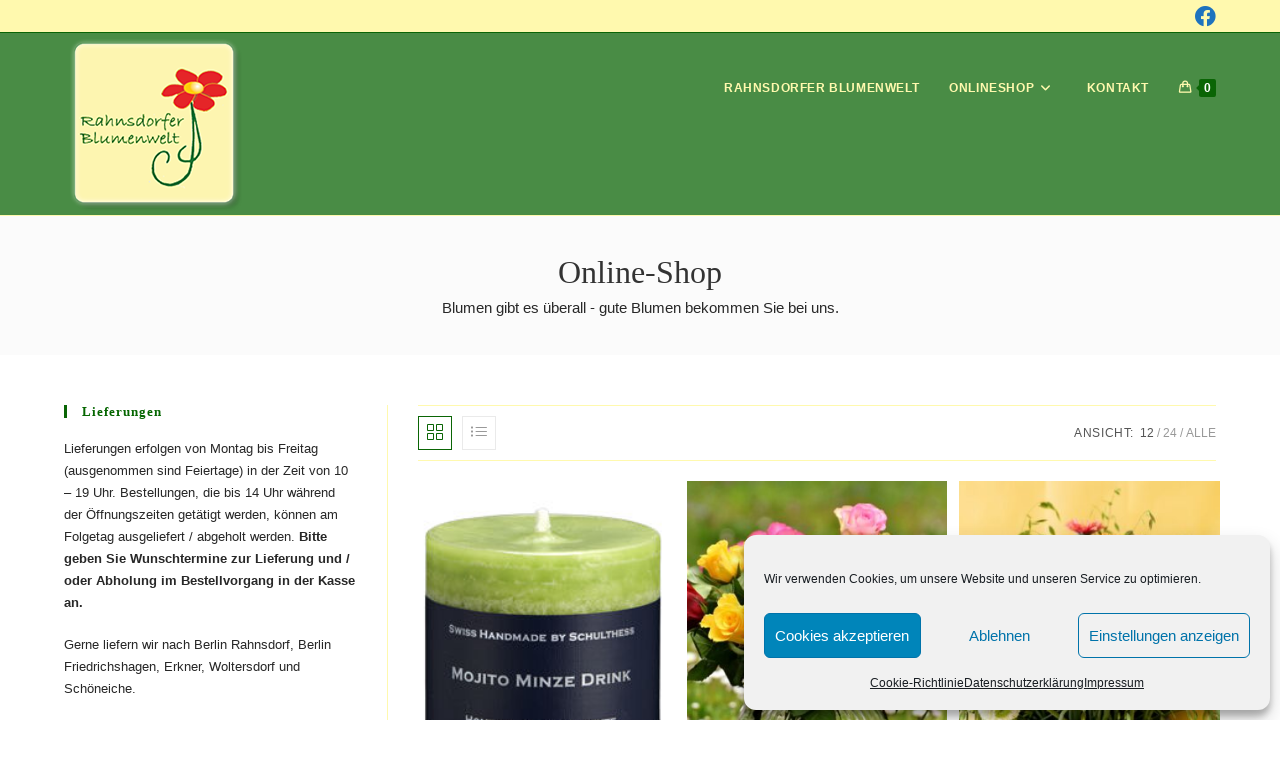

--- FILE ---
content_type: text/css
request_url: https://rahnsdorfer-blumenwelt.de/wp-content/uploads/elementor/css/post-32.css?ver=1762837791
body_size: 479
content:
.elementor-32 .elementor-element.elementor-element-n0rcotb > .elementor-container > .elementor-column > .elementor-widget-wrap{align-content:center;align-items:center;}.elementor-32 .elementor-element.elementor-element-n0rcotb{padding:14px 0px 14px 0px;}.elementor-32 .elementor-element.elementor-element-wksljzw .elementor-button{background-color:rgba(255,255,255,0);font-size:12px;font-weight:600;letter-spacing:0.4px;fill:#333333;color:#333333;border-style:solid;border-width:1px 1px 1px 1px;border-color:#c1c1c1;border-radius:30px 30px 30px 30px;padding:8px 20px 8px 20px;}.elementor-32 .elementor-element.elementor-element-wksljzw .elementor-button:hover, .elementor-32 .elementor-element.elementor-element-wksljzw .elementor-button:focus{background-color:#fe52b1;color:#ffffff;border-color:#fe52b1;}.elementor-32 .elementor-element.elementor-element-wksljzw .elementor-button:hover svg, .elementor-32 .elementor-element.elementor-element-wksljzw .elementor-button:focus svg{fill:#ffffff;}.elementor-32 .elementor-element.elementor-element-tqesjig > .elementor-container > .elementor-column > .elementor-widget-wrap{align-content:center;align-items:center;}.elementor-32 .elementor-element.elementor-element-tqesjig:not(.elementor-motion-effects-element-type-background), .elementor-32 .elementor-element.elementor-element-tqesjig > .elementor-motion-effects-container > .elementor-motion-effects-layer{background-color:#ffffff;}.elementor-32 .elementor-element.elementor-element-tqesjig{transition:background 0.3s, border 0.3s, border-radius 0.3s, box-shadow 0.3s;padding:0px 10px 0px 10px;}.elementor-32 .elementor-element.elementor-element-tqesjig > .elementor-background-overlay{transition:background 0.3s, border-radius 0.3s, opacity 0.3s;}.elementor-32 .elementor-element.elementor-element-d6f7o89{--grid-template-columns:repeat(0, auto);--icon-size:15px;--grid-column-gap:6px;--grid-row-gap:0px;}.elementor-32 .elementor-element.elementor-element-d6f7o89 .elementor-widget-container{text-align:right;}.elementor-32 .elementor-element.elementor-element-d6f7o89 .elementor-social-icon{background-color:rgba(255,255,255,0);--icon-padding:0.5em;border-style:solid;border-width:1px 1px 1px 1px;border-color:#dcdcdc;}.elementor-32 .elementor-element.elementor-element-d6f7o89 .elementor-social-icon i{color:#777777;}.elementor-32 .elementor-element.elementor-element-d6f7o89 .elementor-social-icon svg{fill:#777777;}.elementor-32 .elementor-element.elementor-element-d6f7o89 .elementor-social-icon:hover i{color:#fe52b1;}.elementor-32 .elementor-element.elementor-element-d6f7o89 .elementor-social-icon:hover svg{fill:#fe52b1;}.elementor-32 .elementor-element.elementor-element-d6f7o89 .elementor-social-icon:hover{border-color:#fe52b1;}@media(min-width:768px){.elementor-32 .elementor-element.elementor-element-z3nbmis{width:22.049%;}.elementor-32 .elementor-element.elementor-element-8p8dart{width:44.615%;}.elementor-32 .elementor-element.elementor-element-rcrxdj1{width:63.033%;}.elementor-32 .elementor-element.elementor-element-o0porzl{width:36.967%;}}

--- FILE ---
content_type: text/css
request_url: https://rahnsdorfer-blumenwelt.de/wp-content/uploads/elementor/css/post-57.css?ver=1762837791
body_size: 405
content:
.elementor-57 .elementor-element.elementor-element-ghctfq5 > .elementor-container{max-width:595px;}.elementor-57 .elementor-element.elementor-element-rzobws6 > .elementor-widget-wrap > .elementor-widget:not(.elementor-widget__width-auto):not(.elementor-widget__width-initial):not(:last-child):not(.elementor-absolute){margin-bottom:21px;}.elementor-57 .elementor-element.elementor-element-rzobws6 > .elementor-element-populated{margin:10px 0px -28px 0px;--e-column-margin-right:0px;--e-column-margin-left:0px;}.elementor-57 .elementor-element.elementor-element-xudt2lb > .elementor-widget-container{margin:0px 0px -12px 0px;padding:0px 0px 0px 0px;}.elementor-57 .elementor-element.elementor-element-xudt2lb{text-align:center;}.elementor-57 .elementor-element.elementor-element-xudt2lb .elementor-heading-title{font-size:15px;font-weight:500;text-transform:uppercase;letter-spacing:1px;color:#FFFFFF;}.elementor-57 .elementor-element.elementor-element-m34ro3o > .elementor-widget-container{margin:0px 0px 30px 0px;}.elementor-57 .elementor-element.elementor-element-m34ro3o{text-align:center;color:#a8a8a8;}.elementor-57 .elementor-element.elementor-element-p3f6lpm > .elementor-container > .elementor-column > .elementor-widget-wrap{align-content:center;align-items:center;}.elementor-57 .elementor-element.elementor-element-yefy45y > .elementor-widget-container{margin:0px 0px 30px 0px;}.elementor-57 .elementor-element.elementor-element-yefy45y{text-align:center;}.elementor-57 .elementor-element.elementor-element-yefy45y .elementor-heading-title{font-size:15px;font-weight:500;text-transform:uppercase;letter-spacing:1px;color:#ffffff;}.elementor-57 .elementor-element.elementor-element-9znc4l1{--grid-template-columns:repeat(0, auto);--icon-size:20px;--grid-column-gap:6px;--grid-row-gap:0px;}.elementor-57 .elementor-element.elementor-element-9znc4l1 .elementor-widget-container{text-align:center;}.elementor-57 .elementor-element.elementor-element-9znc4l1 .elementor-social-icon{background-color:rgba(255,255,255,0);--icon-padding:0.6em;border-style:solid;border-width:2px 2px 2px 2px;border-color:rgba(255,255,255,0.2);}.elementor-57 .elementor-element.elementor-element-9znc4l1 .elementor-social-icon:hover{background-color:#000000;border-color:#000000;}@media(max-width:767px){.elementor-57 .elementor-element.elementor-element-arhuty5 > .elementor-element-populated{margin:0px 0px 20px 0px;--e-column-margin-right:0px;--e-column-margin-left:0px;}.elementor-57 .elementor-element.elementor-element-9znc4l1{--icon-size:16px;}}